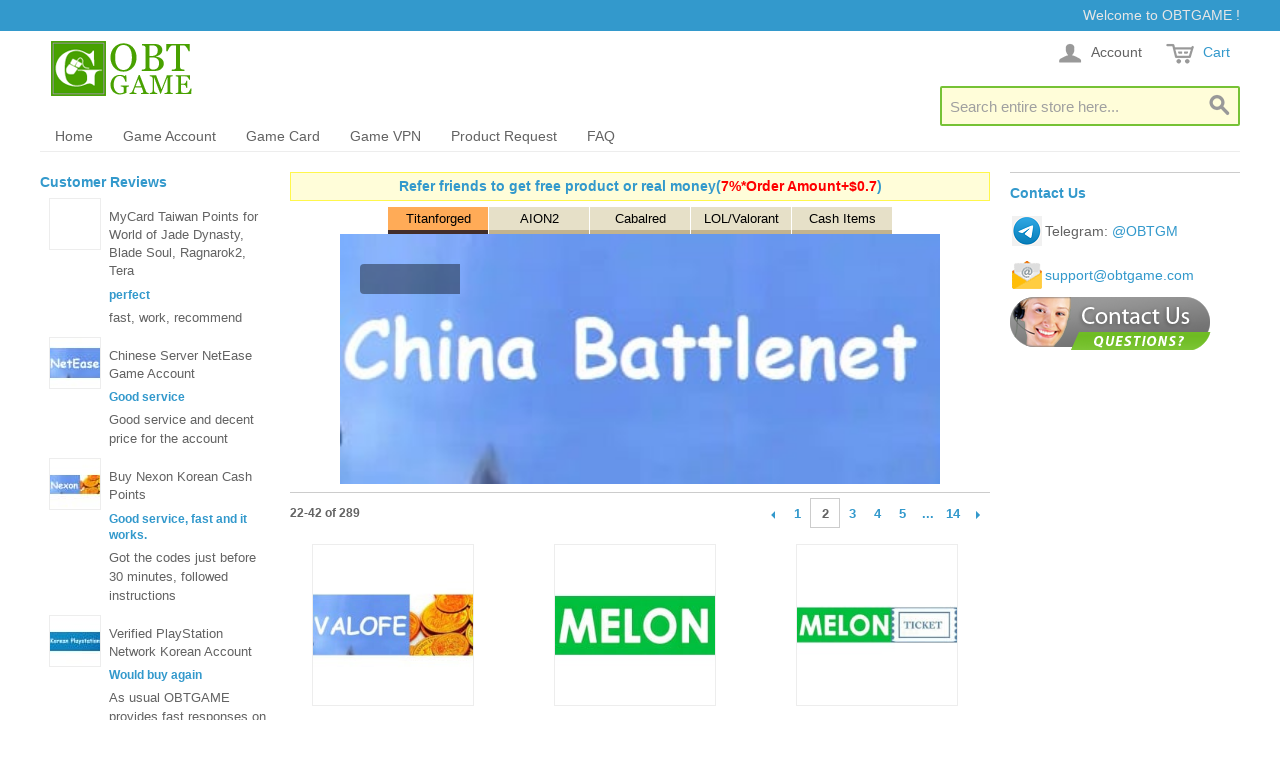

--- FILE ---
content_type: text/html; charset=UTF-8
request_url: https://www.obtgame.com/?ac=10855&np=2
body_size: 15259
content:

<!DOCTYPE html>

<!--[if lt IE 7 ]> <html lang="en" id="top" class="no-js ie6"> <![endif]-->
<!--[if IE 7 ]>    <html lang="en" id="top" class="no-js ie7"> <![endif]-->
<!--[if IE 8 ]>    <html lang="en" id="top" class="no-js ie8"> <![endif]-->
<!--[if IE 9 ]>    <html lang="en" id="top" class="no-js ie9"> <![endif]-->
<!--[if (gt IE 9)|!(IE)]><!--> <html lang="en" id="top" class="no-js"> <!--<![endif]-->

<head>
<meta http-equiv="Content-Type" content="text/html; charset=utf-8" />
<title>Verified Korean/Chinese Online Games' Accounts/Key/RP/Gold/Cash Points Provider | OBTGAME</title>
<meta name="description" content="Buy verified Korean online games accounts like League of Legends, Maplestory, Bless, Black Desert, Nexon, Closers, Sudden Attack, Lost Ark, Soul Worker, Tales Runner, SkidRush, GunZ, Digimon RPG, Blade&amp;Soul, Hanbiton, Dragon Nest, Ragnarok, NosTale, Battle.Net, Melon, afreecatv, winktv Heart, popkontv Popcorn,LiveStar,  Squad, Pmang, Tree of Savior, DOTA2, Archeage, Tera, Happyoz, Elswords, Mgame, Hangame, NetMarble, mstar, HeroWarz, Kritika, ICARUS,...etc and Chinese online games account Monster Hunter Online, Revelation Online, Tencent QQ Games, QQ Coins，Chinese iTunes Gift Card, KR Google Play Gift Card, Amazon Gift Card, KR PlayStation Network Card PSN, Representative Agent for Chinese Game Products
 account/keys/RP/Gold/Cash Points/VPN on OBTGAME" />
<meta name="keywords" content="LOL Korea account, Maplestory2, Bless, Black Desert Account, Closers online account, Sudden Attack, Lost Ark, Soul Worker, Tales Runner, SkidRush, GunZ, Digimon RPG, Blade&amp;Soul, Hanbiton, Dragon Nest, Ragnarok, NosTale, Battle.Net, Melon, afreecatv, winktv Heart, popkontv Popcorn,LiveStar,  Tera Korean account, Nexon account, Mgame, Hangame account, Squad, Affordable Korean,Tree of Savior, DOTA2, Archeage, Tera, Happyoz, Elswords, NetMarble, mstar, HeroWarz, Kritika, ICARUS, Monster Hunter Online, Revelation Online, Tencent QQ Games, QQ Coins，Chinese iTunes Gift Card, KR Google Play Gift Card, Amazon Gift Card, KR PlayStation Network Card PSN, Representative Agent for Chinese Game Products
, VPN, verified account, RP, Gold, Cash Points, Cash shop, Cash Item" />
<meta name="robots" content="INDEX,FOLLOW" />
<link rel="icon" href="https://www.obtgame.com/media/favicon/default/favicon.ico" type="image/x-icon" />
<link rel="shortcut icon" href="https://www.obtgame.com/media/favicon/default/favicon.ico" type="image/x-icon" />
<!--[if lt IE 7]>
<script type="text/javascript">
//<![CDATA[
    var BLANK_URL = 'https://www.obtgame.com/js/blank.html';
    var BLANK_IMG = 'https://www.obtgame.com/js/spacer.gif';
//]]>
</script>
<![endif]-->
<link rel="stylesheet" type="text/css" href="https://www.obtgame.com/media/css_secure/11b4e96307ffa5bf7aea441ce9f30ee8.css" media="all" />
<script type="text/javascript" src="https://www.obtgame.com/media/js/4c990e598b03742cef5cc9d0f41e3b79.js"></script>
<!--[if  (lte IE 8) & (!IEMobile)]>
<link rel="stylesheet" type="text/css" href="https://www.obtgame.com/media/css_secure/bce544029ac37cd483d17ef40f6ddadd.css" media="all" />
<![endif]-->
<!--[if (gte IE 9) | (IEMobile)]><!-->
<link rel="stylesheet" type="text/css" href="https://www.obtgame.com/media/css_secure/87936c5eb683572466faf3e41fae00c8.css" media="all" />
<!--<![endif]-->

<script type="text/javascript">
//<![CDATA[
Mage.Cookies.path     = '/';
Mage.Cookies.domain   = '.www.obtgame.com';
//]]>
</script>
<meta name="viewport" content="initial-scale=1.0, width=device-width" />

<script type="text/javascript">
//<![CDATA[
optionalZipCountries = ["AF","AX","AL","DZ","AS","AD","AO","AI","AQ","AG","AR","AM","AW","AU","AT","AZ","BS","BH","BD","BB","BY","BE","BZ","BJ","BM","BT","BO","BA","BW","BV","BR","IO","VG","BN","BG","BF","BI","KH","CM","CA","CV","KY","CF","TD","CL","CN","CX","CC","CO","KM","CG","CD","CK","CR","CI","HR","CU","CY","CZ","DK","DJ","DM","DO","EC","EG","SV","GQ","ER","EE","ET","FK","FO","FJ","FI","FR","GF","PF","TF","GA","GM","GE","DE","GH","GI","GR","GL","GD","GP","GU","GT","GG","GN","GW","GY","HT","HM","HN","HK","HU","IS","IN","ID","IR","IQ","IE","IM","IL","IT","JM","JP","JE","JO","KZ","KE","KI","KW","KG","LA","LV","LB","LS","LR","LY","LI","LT","LU","MO","MK","MG","MW","MY","MV","ML","MT","MH","MQ","MR","MU","YT","MX","FM","MD","MC","MN","ME","MS","MA","MZ","MM","NA","NR","NP","NL","AN","NC","NZ","NI","NE","NG","NU","NF","MP","KP","NO","OM","PK","PW","PS","PA","PG","PY","PE","PH","PN","PL","PT","PR","QA","RE","RO","RU","RW","BL","SH","KN","LC","MF","PM","WS","SM","ST","SA","SN","RS","SC","SL","SG","SK","SI","SB","SO","ZA","GS","KR","ES","LK","VC","SD","SR","SJ","SZ","SE","CH","SY","TW","TJ","TZ","TH","TL","TG","TK","TO","TT","TN","TR","TM","TC","TV","UG","UA","AE","GB","US","UY","UM","VI","UZ","VU","VA","VE","VN","WF","EH","YE","ZM","ZW"];
//]]>
</script>
            <!-- BEGIN GOOGLE UNIVERSAL ANALYTICS CODE -->
        <script type="text/javascript">
        //<![CDATA[
            (function(i,s,o,g,r,a,m){i['GoogleAnalyticsObject']=r;i[r]=i[r]||function(){
            (i[r].q=i[r].q||[]).push(arguments)},i[r].l=1*new Date();a=s.createElement(o),
            m=s.getElementsByTagName(o)[0];a.async=1;a.src=g;m.parentNode.insertBefore(a,m)
            })(window,document,'script','//www.google-analytics.com/analytics.js','ga');

            
ga('create', 'UA-60235830-1', 'auto');

ga('send', 'pageview');
            
        //]]>
        </script>
        <!-- END GOOGLE UNIVERSAL ANALYTICS CODE -->
    		<!-- OneAll.com / Social Login for Magento -->
		<script type="text/javascript">
			var oa = document.createElement('script');
			oa.type = 'text/javascript'; oa.async = true;
			oa.src = '//obtgame.api.oneall.com/socialize/library.js'
			var s = document.getElementsByTagName('script')[0];
			s.parentNode.insertBefore(oa, s);
		</script>


<script type="text/javascript">//<![CDATA[
        var Translator = new Translate([]);
        //]]></script><script type="text/javascript">var brla = (navigator.language || "").toLowerCase();if (brla == "zh-cn") {location.href = '/503.htm';}

if ((location.href.indexOf("verified-novel") > 0 || location.href.indexOf("/list/id/259") > 0 || location.href.indexOf("-melon-") > 0) && brla == "ko") {location.href = '/404.htm';}
</script>

<style type="text/css">a,td,th,span,li,ol,h1,h2,h3,label{text-transform:none !important}</style></head>
<body class=" cms-index-index cms-home">
<div class="wrapper">
        <div class="page">
        
<div class="header-language-background">
    <div class="header-language-container">
    	        <div class="store-language-container">
                    </div>

        
        <p class="welcome-msg">Welcome to OBTGAME ! </p>
    </div>
</div>

<header id="header" class="page-header">
    <div class="page-header-container">
        <a class="logo" href="https://www.obtgame.com/">
            <img src="https://www.obtgame.com/skin/frontend/rwd/default/images/logo1.gif" alt="OBTGAME" class="large" />
            <img src="https://www.obtgame.com/skin/frontend/rwd/default/images/logo1.gif" alt="OBTGAME" class="small" />
        </a>
		<div style="padding-top: 5px;">&nbsp;</div>                <div class="store-language-container"></div>

        <!-- Skip Links -->

        <div class="skip-links">
            <a href="#header-nav" class="skip-link skip-nav">
                <span class="icon"></span>
                <span class="label">Menu</span>
            </a>

            <a href="#header-search" class="skip-link skip-search">
                <span class="icon"></span>
                <span class="label">Search</span>
            </a>

            <div class="account-cart-wrapper">
                <a href="https://www.obtgame.com/customer/account/" data-target-element="#header-account" class="skip-link skip-account">
                    <span class="icon"></span>
                    <span class="label">Account</span>
                </a>

                <!-- Cart -->

                <div class="header-minicart">
                    

<a href="https://www.obtgame.com/checkout/cart/" data-target-element="#header-cart" class="skip-link skip-cart  no-count">
    <span class="icon"></span>
    <span class="label">Cart</span>
    <span class="count">0</span>
</a>

<div id="header-cart" class="block block-cart skip-content">
    
<div id="minicart-error-message" class="minicart-message"></div>
<div id="minicart-success-message" class="minicart-message"></div>

<div class="minicart-wrapper">

    <p class="block-subtitle">
        Recently added item(s)        <a class="close skip-link-close" href="#" title="Close">&times;</a>
    </p>

                    <p class="empty">You have no items in your shopping cart.</p>

    </div>
</div>
                </div>
            </div>


        </div>

        <!-- Navigation -->

        <div id="header-nav" class="skip-content">
            
    <nav id="nav">
        <ol class="nav-primary">
            <li  class="level0 nav-1 first"><a href="https://www.obtgame.com/ " class="level0 ">Home</a></li><li  class="level0 nav-2 parent"><a href="https://www.obtgame.com/game-account.html" class="level0 has-children">Game Account</a><ul class="level0"><li class="level1 view-all"><a class="level1" href="https://www.obtgame.com/game-account.html">View All Game Account</a></li><li  class="level1 nav-2-1 first"><a href="https://www.obtgame.com/game-account/hot-games.html" class="level1 ">Hot Games</a></li><li  class="level1 nav-2-2"><a href="https://www.obtgame.com/game-account/korean.html" class="level1 ">Korean</a></li><li  class="level1 nav-2-3"><a href="https://www.obtgame.com/game-account/chinese.html" class="level1 ">Chinese</a></li><li  class="level1 nav-2-4"><a href="https://www.obtgame.com/game-account/taiwan.html" class="level1 ">Taiwan</a></li><li  class="level1 nav-2-5 last"><a href="https://www.obtgame.com/game-account/japanese.html" class="level1 ">Japanese</a></li></ul></li><li  class="level0 nav-3 parent"><a href="https://www.obtgame.com/game-card.html" class="level0 has-children">Game Card</a><ul class="level0"><li class="level1 view-all"><a class="level1" href="https://www.obtgame.com/game-card.html">View All Game Card</a></li><li  class="level1 nav-3-1 first"><a href="https://www.obtgame.com/game-card/korean.html" class="level1 ">Korean</a></li><li  class="level1 nav-3-2"><a href="https://www.obtgame.com/game-card/chinese.html" class="level1 ">Chinese</a></li><li  class="level1 nav-3-3 last"><a href="https://www.obtgame.com/game-card/other.html" class="level1 ">Other</a></li></ul></li><li  class="level0 nav-4"><a href="https://www.obtgame.com/game-vpn.html" class="level0 ">Game VPN</a></li><li  class="level0 nav-5 parent"><a href="https://www.obtgame.com/request.html" class="level0 has-children">Product Request</a><ul class="level0"><li class="level1 view-all"><a class="level1" href="https://www.obtgame.com/request.html">View All Product Request</a></li><li  class="level1 nav-5-1 first"><a href="https://www.obtgame.com/representative-agent-chinese-product.html" class="level1 ">Top Up Chinese Products</a></li><li  class="level1 nav-5-2 last"><a href="https://www.obtgame.com/product-request" class="level1 ">Submit Request</a></li></ul></li><li  class="level0 nav-6 last"><a href="https://www.obtgame.com/faq" class="level0 ">FAQ</a></li>        </ol>
    </nav>
        </div>

        <!-- Search -->

        <div id="header-search" class="skip-content">
            
<form id="search_mini_form" action="https://www.obtgame.com/catalogsearch/result/" method="get">
    <div class="input-box">
        <label for="search">Search:</label>
        <input id="search" type="search" name="q" value="" class="input-text required-entry" maxlength="60" placeholder="Search entire store here..." style="background-color: #fffdd9;border:2px solid #76c235"/>
        <button type="submit" title="Search" class="button search-button"><span><span>Search</span></span></button>
    </div>

    <div id="search_autocomplete" class="search-autocomplete"></div>
    <script type="text/javascript">
    //<![CDATA[
        var searchForm = new Varien.searchForm('search_mini_form', 'search', '');
        searchForm.initAutocomplete('https://www.obtgame.com/catalogsearch/ajax/suggest/', 'search_autocomplete');
    //]]>
    </script>
</form>
        </div>

        <!-- Account -->

        <div id="header-account" class="skip-content">
            <div class="links">
        <ul>
                                    <li class="first" ><a href="https://www.obtgame.com/customer/account/" title="My Account" >My Account</a></li>
                                                <li ><a href="https://www.obtgame.com/wishlist/" title="My Wishlist" >My Wishlist</a></li>
                                                <li ><a href="https://www.obtgame.com/checkout/cart/" title="My Cart" class="top-link-cart">My Cart</a></li>
                                                <li ><a href="https://www.obtgame.com/checkout/" title="Checkout" class="top-link-checkout">Checkout</a></li>
                                                <li ><a href="https://www.obtgame.com/customer/account/create/" title="Register" >Register</a></li>
                                                <li class=" last" ><a href="https://www.obtgame.com/customer/account/login/referer/aHR0cHM6Ly93d3cub2J0Z2FtZS5jb20vP19fX1NJRD1VJmFjPTEwODU1Jm5wPTI,/" title="Log In" >Log In</a></li>
                        </ul>
</div>
        </div>
    </div>
</header>


        <div class="main-container col3-layout">
            <div class="main">
                                <div class="col-wrapper">
                                                            <div class="col-main">
                                                <div class="std"><p>
<script type="text/javascript">// <![CDATA[
document.getElementsByClassName("std")[0].setAttribute("class","");
// ]]></script>
</p>
<div style="padding-bottom: 6px;"><div class="widget widget-static-block"><div style="background-color: #fffdd9; border: 1px solid #fff74c; padding: 3px 5px; margin-bottom: 6px; text-align: center;"><a style="font-size: 14px; font-weight: bold;" href="/blog/how-to-take-part-in-obtgame-affiliate/" target="_blank">Refer friends to get free product or real money(<span style="color: red;">7%*Order Amount+$0.7</span>)</a></div></div>
 
<!--tab-slider.source-->
   <script>

        jQuery(document).ready(function ($) {
			
			   var _CaptionTransitions = [];
            _CaptionTransitions["L"] = { $Duration: 900, x: 0.6, $Easing: { $Left: $JssorEasing$.$EaseInOutSine }, $Opacity: 2 };
            _CaptionTransitions["R"] = { $Duration: 900, x: -0.6, $Easing: { $Left: $JssorEasing$.$EaseInOutSine }, $Opacity: 2 };
            _CaptionTransitions["T"] = { $Duration: 900, y: 0.6, $Easing: { $Top: $JssorEasing$.$EaseInOutSine }, $Opacity: 2 };
            _CaptionTransitions["B"] = { $Duration: 900, y: -0.6, $Easing: { $Top: $JssorEasing$.$EaseInOutSine }, $Opacity: 2 };
            _CaptionTransitions["TR"] = { $Duration: 900, x: -0.6, y: 0.6, $Easing: { $Left: $JssorEasing$.$EaseInOutSine, $Top: $JssorEasing$.$EaseInOutSine }, $Opacity: 2 };

            _CaptionTransitions["L|IB"] = { $Duration: 1200, x: 0.6, $Easing: { $Left: $JssorEasing$.$EaseInOutBack }, $Opacity: 2 };
            _CaptionTransitions["R|IB"] = { $Duration: 1200, x: -0.6, $Easing: { $Left: $JssorEasing$.$EaseInOutBack }, $Opacity: 2 };
            _CaptionTransitions["T|IB"] = { $Duration: 1200, y: 0.6, $Easing: { $Top: $JssorEasing$.$EaseInOutBack }, $Opacity: 2 };

            _CaptionTransitions["CLIP|LR"] = { $Duration: 300, $Clip: 3, $Easing: { $Clip: $JssorEasing$.$EaseInOutCubic }, $Opacity: 2 };
            _CaptionTransitions["CLIP|TB"] = { $Duration: 900, $Clip: 12, $Easing: { $Clip: $JssorEasing$.$EaseInOutCubic }, $Opacity: 2 };
            _CaptionTransitions["CLIP|L"] = { $Duration: 900, $Clip: 1, $Easing: { $Clip: $JssorEasing$.$EaseInOutCubic }, $Opacity: 2 };

            _CaptionTransitions["MCLIP|R"] = { $Duration: 900, $Clip: 2, $Move: true, $Easing: { $Clip: $JssorEasing$.$EaseInOutCubic }, $Opacity: 2 };
            _CaptionTransitions["MCLIP|T"] = { $Duration: 900, $Clip: 4, $Move: true, $Easing: { $Clip: $JssorEasing$.$EaseInOutCubic }, $Opacity: 2 };

            _CaptionTransitions["WV|B"] = { $Duration: 1200, x: -0.2, y: -0.6, $Easing: { $Left: $JssorEasing$.$EaseInWave, $Top: $JssorEasing$.$EaseLinear }, $Opacity: 2, $Round: { $Left: 1.5} };

            _CaptionTransitions["TORTUOUS|VB"] = { $Duration: 1800, y: -0.2, $Zoom: 1, $Easing: { $Top: $JssorEasing$.$EaseOutWave, $Zoom: $JssorEasing$.$EaseOutCubic }, $Opacity: 2, $During: { $Top: [0, 0.7] }, $Round: { $Top: 1.3} };

            _CaptionTransitions["LISTH|R"] = { $Duration: 1500, x: -0.8, $Clip: 1, $Easing: $JssorEasing$.$EaseInOutCubic, $ScaleClip: 0.8, $Opacity: 2, $During: { $Left: [0.4, 0.6], $Clip: [0, 0.4], $Opacity: [0.4, 0.6]} };

            _CaptionTransitions["RTT|360"] = { $Duration: 900, $Rotate: 1, $Easing: { $Opacity: $JssorEasing$.$EaseLinear, $Rotate: $JssorEasing$.$EaseInQuad }, $Opacity: 2 };
            _CaptionTransitions["RTT|10"] = { $Duration: 900, $Zoom: 11, $Rotate: 1, $Easing: { $Zoom: $JssorEasing$.$EaseInExpo, $Opacity: $JssorEasing$.$EaseLinear, $Rotate: $JssorEasing$.$EaseInExpo }, $Opacity: 2, $Round: { $Rotate: 0.8} };

            _CaptionTransitions["RTTL|BR"] = { $Duration: 900, x: -0.6, y: -0.6, $Zoom: 11, $Rotate: 1, $Easing: { $Left: $JssorEasing$.$EaseInCubic, $Top: $JssorEasing$.$EaseInCubic, $Zoom: $JssorEasing$.$EaseInCubic, $Opacity: $JssorEasing$.$EaseLinear, $Rotate: $JssorEasing$.$EaseInCubic }, $Opacity: 2, $Round: { $Rotate: 0.8} };

            _CaptionTransitions["T|IE*IE"] = { $Duration: 1800, y: 0.8, $Zoom: 11, $Rotate: -1.5, $Easing: { $Top: $JssorEasing$.$EaseInOutElastic, $Zoom: $JssorEasing$.$EaseInElastic, $Rotate: $JssorEasing$.$EaseInOutElastic }, $Opacity: 2, $During: { $Zoom: [0, 0.8], $Opacity: [0, 0.7] }, $Round: { $Rotate: 0.5} };

            _CaptionTransitions["RTTS|R"] = { $Duration: 900, x: -0.6, $Zoom: 1, $Rotate: 1, $Easing: { $Left: $JssorEasing$.$EaseInQuad, $Zoom: $JssorEasing$.$EaseInQuad, $Rotate: $JssorEasing$.$EaseInQuad, $Opacity: $JssorEasing$.$EaseOutQuad }, $Opacity: 2, $Round: { $Rotate: 1.2} };
            _CaptionTransitions["RTTS|T"] = { $Duration: 900, y: 0.6, $Zoom: 1, $Rotate: 1, $Easing: { $Top: $JssorEasing$.$EaseInQuad, $Zoom: $JssorEasing$.$EaseInQuad, $Rotate: $JssorEasing$.$EaseInQuad, $Opacity: $JssorEasing$.$EaseOutQuad }, $Opacity: 2, $Round: { $Rotate: 1.2} };

            _CaptionTransitions["DDGDANCE|RB"] = { $Duration: 1800, x: -0.3, y: -0.3, $Zoom: 1, $Easing: { $Left: $JssorEasing$.$EaseInJump, $Top: $JssorEasing$.$EaseInJump, $Zoom: $JssorEasing$.$EaseOutQuad }, $Opacity: 2, $During: { $Left: [0, 0.8], $Top: [0, 0.8] }, $Round: { $Left: 0.8, $Top: 2.5} };
            _CaptionTransitions["ZMF|10"] = { $Duration: 900, $Zoom: 11, $Easing: { $Zoom: $JssorEasing$.$EaseInExpo, $Opacity: $JssorEasing$.$EaseLinear }, $Opacity: 2 };
            _CaptionTransitions["DDG|TR"] = { $Duration: 1200, x: -0.3, y: 0.3, $Zoom: 1, $Easing: { $Left: $JssorEasing$.$EaseInJump, $Top: $JssorEasing$.$EaseInJump }, $Opacity: 2, $During: { $Left: [0, 0.8], $Top: [0, 0.8] }, $Round: { $Left: 0.8, $Top: 0.8} };

            _CaptionTransitions["FLTTR|R"] = { $Duration: 900, x: -0.2, y: -0.1, $Easing: { $Left: $JssorEasing$.$EaseLinear, $Top: $JssorEasing$.$EaseInWave }, $Opacity: 2, $Round: { $Top: 1.3} };
            _CaptionTransitions["FLTTRWN|LT"] = { $Duration: 1800, x: 0.5, y: 0.2, $Zoom: 1, $Easing: { $Left: $JssorEasing$.$EaseInOutSine, $Top: $JssorEasing$.$EaseInWave, $Zoom: $JssorEasing$.$EaseInOutQuad }, $Opacity: 2, $During: { $Left: [0, 0.7], $Top: [0.1, 0.7] }, $Round: { $Top: 1.3} };

            _CaptionTransitions["ATTACK|BR"] = { $Duration: 1500, x: -0.1, y: -0.5, $Zoom: 1, $Easing: { $Left: $JssorEasing$.$EaseOutWave, $Top: $JssorEasing$.$EaseInExpo }, $Opacity: 2, $During: { $Left: [0.3, 0.7], $Top: [0, 0.7] }, $Round: { $Left: 1.3} };

            _CaptionTransitions["FADE"] = { $Duration: 900, $Opacity: 2 };
            
            var options = {
                $AutoPlay: true,                                    //[Optional] Whether to auto play, to enable slideshow, this option must be set to true, default value is false
                $AutoPlaySteps: 1,                                  //[Optional] Steps to go for each navigation request (this options applys only when slideshow disabled), the default value is 1
                $AutoPlayInterval: 4000,                            //[Optional] Interval (in milliseconds) to go for next slide since the previous stopped if the slider is auto playing, default value is 3000
                $PauseOnHover: 1,                               //[Optional] Whether to pause when mouse over if a slider is auto playing, 0 no pause, 1 pause for desktop, 2 pause for touch device, 3 pause for desktop and touch device, 4 freeze for desktop, 8 freeze for touch device, 12 freeze for desktop and touch device, default value is 1

                $ArrowKeyNavigation: true,   			            //[Optional] Allows keyboard (arrow key) navigation or not, default value is false
                $SlideDuration: 500,                                //[Optional] Specifies default duration (swipe) for slide in milliseconds, default value is 500
                $MinDragOffsetToSlide: 20,                          //[Optional] Minimum drag offset to trigger slide , default value is 20
                //$SlideWidth: 600,                                 //[Optional] Width of every slide in pixels, default value is width of 'slides' container
                //$SlideHeight: 300,                                //[Optional] Height of every slide in pixels, default value is height of 'slides' container
                $SlideSpacing: 5, 					                //[Optional] Space between each slide in pixels, default value is 0
                $DisplayPieces: 1,                                  //[Optional] Number of pieces to display (the slideshow would be disabled if the value is set to greater than 1), the default value is 1
                $ParkingPosition: 0,                                //[Optional] The offset position to park slide (this options applys only when slideshow disabled), default value is 0.
                $UISearchMode: 1,                                   //[Optional] The way (0 parellel, 1 recursive, default value is 1) to search UI components (slides container, loading screen, navigator container, arrow navigator container, thumbnail navigator container etc).
                $PlayOrientation: 1,                                //[Optional] Orientation to play slide (for auto play, navigation), 1 horizental, 2 vertical, 5 horizental reverse, 6 vertical reverse, default value is 1
                $DragOrientation: 3,                                //[Optional] Orientation to drag slide, 0 no drag, 1 horizental, 2 vertical, 3 either, default value is 1 (Note that the $DragOrientation should be the same as $PlayOrientation when $DisplayPieces is greater than 1, or parking position is not 0)

                $ThumbnailNavigatorOptions: {
                    $Class: $JssorThumbnailNavigator$,              //[Required] Class to create thumbnail navigator instance
                    $ChanceToShow: 2,                               //[Required] 0 Never, 1 Mouse Over, 2 Always

                    $ActionMode: 1,                                 //[Optional] 0 None, 1 act by click, 2 act by mouse hover, 3 both, default value is 1
                    $AutoCenter: 3,                             //[Optional] Auto center thumbnail items in the thumbnail navigator container, 0 None, 1 Horizontal, 2 Vertical, 3 Both, default value is 3
                    $Lanes: 1,                                      //[Optional] Specify lanes to arrange thumbnails, default value is 1
                    $SpacingX: 1,                                   //[Optional] Horizontal space between each thumbnail in pixel, default value is 0
                    $SpacingY: 0,                                   //[Optional] Vertical space between each thumbnail in pixel, default value is 0
                    $DisplayPieces: 6,                              //[Optional] Number of pieces to display, default value is 1
                    $ParkingPosition: 0,                            //[Optional] The offset position to park thumbnail
                    $Orientation: 1,                                //[Optional] Orientation to arrange thumbnails, 1 horizental, 2 vertical, default value is 1
                    $DisableDrag: true                              //[Optional] Disable drag or not, default value is false
                },

                $CaptionSliderOptions: {                            //[Optional] Options which specifies how to animate caption
                    $Class: $JssorCaptionSlider$,                   //[Required] Class to create instance to animate caption
                    $CaptionTransitions: _CaptionTransitions,       //[Required] An array of caption transitions to play caption, see caption transition section at jssor slideshow transition builder
                    $PlayInMode: 1,                                 //[Optional] 0 None (no play), 1 Chain (goes after main slide), 3 Chain Flatten (goes after main slide and flatten all caption animations), default value is 1
                    $PlayOutMode: 3                                 //[Optional] 0 None (no play), 1 Chain (goes before main slide), 3 Chain Flatten (goes before main slide and flatten all caption animations), default value is 1
                }
            };

            var jssor_slider1 = new $JssorSlider$("slider1_container", options);

            //responsive code begin
            //you can remove responsive code if you don't want the slider scales while window resizes
            function ScaleSlider() {
                var parentWidth = jssor_slider1.$Elmt.parentNode.clientWidth;
                var customWidth=600;
                if(customWidth==0){
					customWidth = jssor_slider1.$Elmt.parentNode.clientWidth;
				}
                if (parentWidth) {
                    var sliderWidth = parentWidth;

                    //keep the slider width no more than 600
                    sliderWidth = Math.min(sliderWidth, customWidth);

                    jssor_slider1.$ScaleWidth(sliderWidth);
                }
                else
                    window.setTimeout(ScaleSlider, 30);
            }
            ScaleSlider();

            $(window).bind("load", ScaleSlider);
            $(window).bind("resize", ScaleSlider);
            $(window).bind("orientationchange", ScaleSlider);
            //responsive code end
        });
    </script>
    <!-- Jssor Slider Begin -->
    <!-- You can move inline styles to css file or css block. -->
<div class="slidercontainer">
    <div id="slider1_container" style="position: relative; top: 0px; left: 0px; width: 600px; height: 277px; background: #fff; overflow: hidden; ">
        
        <!-- Slides Container -->
        <div u="slides" style="cursor: pointer; position: absolute; left:0px; top: 27px; width: 600px; height: 250px;
            overflow: hidden;">
                     					<div>
						<a href="https://www.obtgame.com/verified-battlenet-china-account.html" target="_blank" >
						<img src="https://www.obtgame.com/media/bannerslider/images/Blizzard-Battlenet-China-Rent-Account.jpg" style="width: 100%; height: 100%;" alt="Battlenet China WOW Titanforged"/>
						</a>
															<div u=caption t="CLIP|LR" du="1500" class="captionOrange"  style="position:absolute; left:20px; top: 30px; height:30px;width:100%"> 
									Battlenet China WOW Titanforged									</div>
														<div u="thumb">Titanforged</div>
						
					</div>
                  					<div>
						<a href="https://www.obtgame.com/verified-aion-korean-account.html" target="_blank" >
						<img src="https://www.obtgame.com/media/bannerslider/images/Verified-AION2-AION-NCsoft-Korean-Account.jpg" style="width: 100%; height: 100%;" alt="AION2"/>
						</a>
															<div u=caption t="CLIP|LR" du="1500" class="captionOrange"  style="position:absolute; left:20px; top: 30px; height:30px;width:100%"> 
									AION2									</div>
														<div u="thumb">AION2</div>
						
					</div>
                  					<div>
						<a href="https://www.obtgame.com/verified-cabal-online-korea-account.html" target="_blank" >
						<img src="https://www.obtgame.com/media/bannerslider/images/Cabal1-Cabalred-Online-Korean-Account.jpg" style="width: 100%; height: 100%;" alt="Cabalred"/>
						</a>
															<div u=caption t="CLIP|LR" du="1500" class="captionOrange"  style="position:absolute; left:20px; top: 30px; height:30px;width:100%"> 
									Cabalred									</div>
														<div u="thumb">Cabalred</div>
						
					</div>
                  					<div>
						<a href="https://www.obtgame.com/verified-league-of-legend-korea-account.html" target="_blank" >
						<img src="https://www.obtgame.com/media/bannerslider/images/korean-league-of-legends-valorant-account.png" style="width: 100%; height: 100%;" alt="KR League Of Legends/Valorant Account"/>
						</a>
												<div u="thumb">LOL/Valorant</div>
						
					</div>
                  					<div>
						<a href="https://www.obtgame.com/rechargeable-card.html" target="_blank" >
						<img src="https://www.obtgame.com/media/bannerslider/images/Cash-Item.jpg" style="width: 100%; height: 100%;" alt="Hot Sell Cash Items Cash Points"/>
						</a>
															<div u=caption t="CLIP|LR" du="1500" class="captionOrange"  style="position:absolute; left:20px; top: 30px; height:30px;width:100%"> 
									Hot Sell Cash Items Cash Points									</div>
														<div u="thumb">Cash Items</div>
						
					</div>
                          </div>
        
        <!-- ThumbnailNavigator Skin Begin -->
        <div u="thumbnavigator" class="jssort14" style="position: absolute; width: 600px; height: 27px; left:0px; top: 0px;background:#fff;">
            <!-- Thumbnail Item Skin Begin -->
            <div u="slides" style="cursor: pointer; top:0px; left:0px;">
                <div u="prototype" class="p" style="POSITION: absolute; WIDTH: 100px; HEIGHT: 27px; TOP: 0; LEFT: 0; padding:0px; background:#fff;">
                    <div class=w><div u="thumbnailtemplate" class="c" style=" WIDTH: 100%; HEIGHT: 23px; position:absolute; TOP: 0; LEFT: 0; line-height:23px; text-align:center;"></div></div>
                    </div>
                </div>
            </div>
            <!-- Thumbnail Item Skin End -->
        </div>
        <!-- ThumbnailNavigator Skin Begin -->
    </div>
    <!-- Jssor Slider End -->

</div>
<p><div class="widget widget-new-products" style="border-top:  1px solid #ccc;margin-top: 2px;padding-top: 5px;">
    <div class="widget-title">
        <!-- <h2>All Products</h2> -->
    </div>
    <div class="widget-products">
        
        <div class="pager pager-no-toolbar">
    
        <div class="count-container">
                                <p class="amount amount--has-pages">
                22-42 of 289            </p>
                    
            </div>
    
        <div class="pages">
        <strong>Page:</strong>
        <ul style="list-style-type: none">
                    <li>
                <a class="previous i-previous" href="https://www.obtgame.com/?custom_ref=BRPTrG&amp;np=1" title="Previous">
                                            Previous                                    </a>
            </li>
        
        
        
                                    <li><a href="https://www.obtgame.com/?custom_ref=BRPTrG&amp;np=1">1</a></li>
                                                <li class="current">2</li>
                                                <li><a href="https://www.obtgame.com/?custom_ref=BRPTrG&amp;np=3">3</a></li>
                                                <li><a href="https://www.obtgame.com/?custom_ref=BRPTrG&amp;np=4">4</a></li>
                                                <li><a href="https://www.obtgame.com/?custom_ref=BRPTrG&amp;np=5">5</a></li>
                    

                    <li><a class="next_jump" title="" href="https://www.obtgame.com/?custom_ref=BRPTrG&amp;np=10">...</a></li>
        
                  <li><a class="last" href="https://www.obtgame.com/?custom_ref=BRPTrG&amp;np=14">14</a></li>
        
                    <li>
                <a class="next i-next" href="https://www.obtgame.com/?custom_ref=BRPTrG&amp;np=3" title="Next">
                                            Next                                    </a>
            </li>
                </ul>

    </div>
    
        </div>
    
                        <ul class="products-grid products-grid--max-3-col-widget">
                            <li class="item last">
                                                            <a href="https://www.obtgame.com/valofe-vfun-korean-cash-points-cash-item.html" title="Valofe vfun Korean Cash Points VCoin Cash Item" class="product-image">
                        <img src="https://www.obtgame.com/media/catalog/product/cache/1/small_image/210x/a883449ad12b5c0c6141d29cb2217c6e/v/a/valofe-vfun-korean-cash-points_1.jpg" alt="Valofe vfun Korean Cash Points VCoin Cash Item" />
		    </a>
                    <div class="product-info">
                        <h3 class="product-name"><a href="https://www.obtgame.com/valofe-vfun-korean-cash-points-cash-item.html" title="Valofe vfun Korean Cash Points VCoin Cash Item)">Valofe vfun Korean Cash Points VCoin Cash Item</a></h3>
                        

                        
    <div class="price-box">
                                                                <span class="regular-price" id="product-price-256-widget-new-grid">
                                            <span class="price">$11.00</span>                                    </span>
                        
        </div>

                            <div class="ratings">
                    <div class="rating-box">
                <div class="rating" style="width:99%"></div>
            </div>
                <span class="amount"><a href="#" onclick="var t = opener ? opener.window : window; t.location.href='https://www.obtgame.com/review/product/list/id/256/'; return false;">6 Review(s)</a></span>
    </div>
                        <div class="actions" style="height: 5px;min-height: 15px;"></div>
                        <div class="actions" style="display: none">
                        </div>
                    </div>
                </li>
                            <li class="item last">
                                                            <a href="https://www.obtgame.com/verified-melon-account.html" title="Buy Verified MelOn Account Melon Streaming Pass" class="product-image">
                        <img src="https://www.obtgame.com/media/catalog/product/cache/1/small_image/210x/a883449ad12b5c0c6141d29cb2217c6e/m/e/melon-account-melon-streaming-pass.jpg" alt="Buy Verified MelOn Account Melon Streaming Pass" />
		    </a>
                    <div class="product-info">
                        <h3 class="product-name"><a href="https://www.obtgame.com/verified-melon-account.html" title="Buy Verified MelOn Account Melon Streaming Pass)">Buy Verified MelOn Account Melon Streaming Pass</a></h3>
                        

                        
    <div class="price-box">
                                                                <span class="regular-price" id="product-price-88-widget-new-grid">
                                            <span class="price">$19.99</span>                                    </span>
                        
        </div>

                            <div class="ratings">
                    <div class="rating-box">
                <div class="rating" style="width:96%"></div>
            </div>
                <span class="amount"><a href="#" onclick="var t = opener ? opener.window : window; t.location.href='https://www.obtgame.com/review/product/list/id/88/'; return false;">188 Review(s)</a></span>
    </div>
                        <div class="actions" style="height: 5px;min-height: 15px;"></div>
                        <div class="actions" style="display: none">
                        </div>
                    </div>
                </li>
                            <li class="item last">
                                                            <a href="https://www.obtgame.com/buy-melon-plan-download-listen-songs.html" title=" Buy MelOn Pass for Downloading and Listening Songs" class="product-image">
                        <img src="https://www.obtgame.com/media/catalog/product/cache/1/small_image/210x/a883449ad12b5c0c6141d29cb2217c6e/m/e/melon-pass-for-downloading-and-listening-songs.jpg" alt=" Buy MelOn Pass for Downloading and Listening Songs" />
		    </a>
                    <div class="product-info">
                        <h3 class="product-name"><a href="https://www.obtgame.com/buy-melon-plan-download-listen-songs.html" title=" Buy MelOn Pass for Downloading and Listening Songs)"> Buy MelOn Pass for Downloading and Listening Songs</a></h3>
                        

                        
    <div class="price-box">
                                                                <span class="regular-price" id="product-price-104-widget-new-grid">
                                            <span class="price">$15.00</span>                                    </span>
                        
    
                
                    <a href="https://www.obtgame.com/buy-melon-plan-download-listen-songs.html" class="minimal-price-link">
                <span class="label">As low as:</span>
        <span class="price" id="product-minimal-price-104-widget-new-grid">
                $14.50            </span>
                    </a>
                </div>

                            <div class="ratings">
                    <div class="rating-box">
                <div class="rating" style="width:96%"></div>
            </div>
                <span class="amount"><a href="#" onclick="var t = opener ? opener.window : window; t.location.href='https://www.obtgame.com/review/product/list/id/104/'; return false;">46 Review(s)</a></span>
    </div>
                        <div class="actions" style="height: 5px;min-height: 15px;"></div>
                        <div class="actions" style="display: none">
                        </div>
                    </div>
                </li>
                            <li class="item last">
                                                            <a href="https://www.obtgame.com/verified-korean-legend-of-ymir-google-account.html" title="Verified Korean Legend Of Ymir Account" class="product-image">
                        <img src="https://www.obtgame.com/media/catalog/product/cache/1/small_image/210x/a883449ad12b5c0c6141d29cb2217c6e/k/o/korean-legend-of-ymir-google-account_1.png" alt="Verified Korean Legend Of Ymir Account" />
		    </a>
                    <div class="product-info">
                        <h3 class="product-name"><a href="https://www.obtgame.com/verified-korean-legend-of-ymir-google-account.html" title="Verified Korean Legend Of Ymir Account)">Verified Korean Legend Of Ymir Account</a></h3>
                        

                        
    <div class="price-box">
                                                                <span class="regular-price" id="product-price-299-widget-new-grid">
                                            <span class="price">$16.00</span>                                    </span>
                        
        </div>

                            <div class="ratings">
                    <div class="rating-box">
                <div class="rating" style="width:100%"></div>
            </div>
                <span class="amount"><a href="#" onclick="var t = opener ? opener.window : window; t.location.href='https://www.obtgame.com/review/product/list/id/299/'; return false;">1 Review(s)</a></span>
    </div>
                        <div class="actions" style="height: 5px;min-height: 15px;"></div>
                        <div class="actions" style="display: none">
                        </div>
                    </div>
                </li>
                            <li class="item last">
                                                            <a href="https://www.obtgame.com/korean-naver-webtoon-series-comic-coins-cookies.html" title="Korean Naver Webtoon/Series Comic Cookies Gift Card" class="product-image">
                        <img src="https://www.obtgame.com/media/catalog/product/cache/1/small_image/210x/a883449ad12b5c0c6141d29cb2217c6e/k/o/korean-naver-webtoon-comic-coins-cookies.jpg" alt="Korean Naver Webtoon/Series Comic Cookies Gift Card" />
		    </a>
                    <div class="product-info">
                        <h3 class="product-name"><a href="https://www.obtgame.com/korean-naver-webtoon-series-comic-coins-cookies.html" title="Korean Naver Webtoon/Series Comic Cookies Gift Card)">Korean Naver Webtoon/Series Comic Cookies Gift Card</a></h3>
                        

                        
    <div class="price-box">
                                                                <span class="regular-price" id="product-price-301-widget-new-grid">
                                            <span class="price">$12.00</span>                                    </span>
                        
        </div>

                                                <div class="actions" style="height: 5px;min-height: 15px;"></div>
                        <div class="actions" style="display: none">
                        </div>
                    </div>
                </li>
                            <li class="item last">
                                                            <a href="https://www.obtgame.com/qq-coin-china-top-up-poins-for-all-tencent-games.html" title="QQ Coin China - Top Up Poins For All Tencent Games QQ music" class="product-image">
                        <img src="https://www.obtgame.com/media/catalog/product/cache/1/small_image/210x/a883449ad12b5c0c6141d29cb2217c6e/q/q/qq-coin_2.jpg" alt="QQ Coin China - Top Up Poins For All Tencent Games QQ music" />
		    </a>
                    <div class="product-info">
                        <h3 class="product-name"><a href="https://www.obtgame.com/qq-coin-china-top-up-poins-for-all-tencent-games.html" title="QQ Coin China - Top Up Poins For All Tencent Games QQ music)">QQ Coin China - Top Up Poins For All Tencent Games QQ music</a></h3>
                        

                        
    <div class="price-box">
                                                                <span class="regular-price" id="product-price-96-widget-new-grid">
                                            <span class="price">$5.00</span>                                    </span>
                        
        </div>

                            <div class="ratings">
                    <div class="rating-box">
                <div class="rating" style="width:98%"></div>
            </div>
                <span class="amount"><a href="#" onclick="var t = opener ? opener.window : window; t.location.href='https://www.obtgame.com/review/product/list/id/96/'; return false;">23 Review(s)</a></span>
    </div>
                        <div class="actions" style="height: 5px;min-height: 15px;"></div>
                        <div class="actions" style="display: none">
                        </div>
                    </div>
                </li>
                            <li class="item last">
                                                            <a href="https://www.obtgame.com/verified-lost-ark-kr-account.html" title="Verified Phone Lost Ark KR OnStove Account" class="product-image">
                        <img src="https://www.obtgame.com/media/catalog/product/cache/1/small_image/210x/a883449ad12b5c0c6141d29cb2217c6e/l/o/lost-ark-kr-onstove-account.jpg" alt="Verified Phone Lost Ark KR OnStove Account" />
		    </a>
                    <div class="product-info">
                        <h3 class="product-name"><a href="https://www.obtgame.com/verified-lost-ark-kr-account.html" title="Verified Phone Lost Ark KR OnStove Account)">Verified Phone Lost Ark KR OnStove Account</a></h3>
                        

                        
    <div class="price-box">
                                                                <span class="regular-price" id="product-price-82-widget-new-grid">
                                            <span class="price">$16.00</span>                                    </span>
                        
        </div>

                            <div class="ratings">
                    <div class="rating-box">
                <div class="rating" style="width:97%"></div>
            </div>
                <span class="amount"><a href="#" onclick="var t = opener ? opener.window : window; t.location.href='https://www.obtgame.com/review/product/list/id/82/'; return false;">86 Review(s)</a></span>
    </div>
                        <div class="actions" style="height: 5px;min-height: 15px;"></div>
                        <div class="actions" style="display: none">
                        </div>
                    </div>
                </li>
                            <li class="item last">
                                                            <a href="https://www.obtgame.com/architect-korean-cash-points-cash-item.html" title="Architect Korean Cash Points Cash Item" class="product-image">
                        <img src="https://www.obtgame.com/media/catalog/product/cache/1/small_image/210x/a883449ad12b5c0c6141d29cb2217c6e/a/r/architect-korean-cash-points-cash-item.jpg" alt="Architect Korean Cash Points Cash Item" />
		    </a>
                    <div class="product-info">
                        <h3 class="product-name"><a href="https://www.obtgame.com/architect-korean-cash-points-cash-item.html" title="Architect Korean Cash Points Cash Item)">Architect Korean Cash Points Cash Item</a></h3>
                        

                        
    <div class="price-box">
                                                                <span class="regular-price" id="product-price-318-widget-new-grid">
                                            <span class="price">$8.00</span>                                    </span>
                        
        </div>

                                                <div class="actions" style="height: 5px;min-height: 15px;"></div>
                        <div class="actions" style="display: none">
                        </div>
                    </div>
                </li>
                            <li class="item last">
                                                            <a href="https://www.obtgame.com/chinese-world-of-jade-dynasty-time-card-cash-points-cash-item.html" title="Mainland Chinese wanmei World of Jade Dynasty Time Card Cash Points Cash Item" class="product-image">
                        <img src="https://www.obtgame.com/media/catalog/product/cache/1/small_image/210x/a883449ad12b5c0c6141d29cb2217c6e/c/h/chinese-wanmei-world-of-jade-dynasty-time-card-cash-points-cash-item.jpg" alt="Mainland Chinese wanmei World of Jade Dynasty Time Card Cash Points Cash Item" />
		    </a>
                    <div class="product-info">
                        <h3 class="product-name"><a href="https://www.obtgame.com/chinese-world-of-jade-dynasty-time-card-cash-points-cash-item.html" title="Mainland Chinese wanmei World of Jade Dynasty Time Card Cash Points Cash Item)">Mainland Chinese wanmei World of Jade Dynasty Time Card Cash Points Cash Item</a></h3>
                        

                        
    <div class="price-box">
                                                                <span class="regular-price" id="product-price-297-widget-new-grid">
                                            <span class="price">$6.50</span>                                    </span>
                        
        </div>

                            <div class="ratings">
                    <div class="rating-box">
                <div class="rating" style="width:100%"></div>
            </div>
                <span class="amount"><a href="#" onclick="var t = opener ? opener.window : window; t.location.href='https://www.obtgame.com/review/product/list/id/297/'; return false;">2 Review(s)</a></span>
    </div>
                        <div class="actions" style="height: 5px;min-height: 15px;"></div>
                        <div class="actions" style="display: none">
                        </div>
                    </div>
                </li>
                            <li class="item last">
                                                            <a href="https://www.obtgame.com/verified-elswords-nexon-korea-account.html" title="Verified Elswords Nexon Korea Account" class="product-image">
                        <img src="https://www.obtgame.com/media/catalog/product/cache/1/small_image/210x/a883449ad12b5c0c6141d29cb2217c6e/e/l/elswords-nexon-korea-account_1.jpg" alt="Verified Elswords Nexon Korea Account" />
		    </a>
                    <div class="product-info">
                        <h3 class="product-name"><a href="https://www.obtgame.com/verified-elswords-nexon-korea-account.html" title="Verified Elswords Nexon Korea Account)">Verified Elswords Nexon Korea Account</a></h3>
                        

                        
    <div class="price-box">
                                                                <span class="regular-price" id="product-price-28-widget-new-grid">
                                            <span class="price">$13.88</span>                                    </span>
                        
        </div>

                            <div class="ratings">
                    <div class="rating-box">
                <div class="rating" style="width:100%"></div>
            </div>
                <span class="amount"><a href="#" onclick="var t = opener ? opener.window : window; t.location.href='https://www.obtgame.com/review/product/list/id/28/'; return false;">14 Review(s)</a></span>
    </div>
                        <div class="actions" style="height: 5px;min-height: 15px;"></div>
                        <div class="actions" style="display: none">
                        </div>
                    </div>
                </li>
                            <li class="item last">
                                                            <a href="https://www.obtgame.com/netmarble-seven-knights-re-birth-korean-cash-points-cash-item.html" title="NetMarble Seven Knights Re:Birth Korean Cash Points Cash Item" class="product-image">
                        <img src="https://www.obtgame.com/media/catalog/product/cache/1/small_image/210x/a883449ad12b5c0c6141d29cb2217c6e/n/e/netmarble-seven-knights-rebirth-korean-cash-points-cash-item.jpg" alt="NetMarble Seven Knights Re:Birth Korean Cash Points Cash Item" />
		    </a>
                    <div class="product-info">
                        <h3 class="product-name"><a href="https://www.obtgame.com/netmarble-seven-knights-re-birth-korean-cash-points-cash-item.html" title="NetMarble Seven Knights Re:Birth Korean Cash Points Cash Item)">NetMarble Seven Knights Re:Birth Korean Cash Points Cash Item</a></h3>
                        

                        
    <div class="price-box">
                                                                <span class="regular-price" id="product-price-310-widget-new-grid">
                                            <span class="price">$4.00</span>                                    </span>
                        
        </div>

                                                <div class="actions" style="height: 5px;min-height: 15px;"></div>
                        <div class="actions" style="display: none">
                        </div>
                    </div>
                </li>
                            <li class="item last">
                                                            <a href="https://www.obtgame.com/netmarble-rf-online-next-korean-cash-points-cash-item.html" title="NetMarble RF Online Next Korean Cash Points Cash Item" class="product-image">
                        <img src="https://www.obtgame.com/media/catalog/product/cache/1/small_image/210x/a883449ad12b5c0c6141d29cb2217c6e/n/e/netmarble-rf-online-next-korean-cash-points-cash-item.jpg" alt="NetMarble RF Online Next Korean Cash Points Cash Item" />
		    </a>
                    <div class="product-info">
                        <h3 class="product-name"><a href="https://www.obtgame.com/netmarble-rf-online-next-korean-cash-points-cash-item.html" title="NetMarble RF Online Next Korean Cash Points Cash Item)">NetMarble RF Online Next Korean Cash Points Cash Item</a></h3>
                        

                        
    <div class="price-box">
                                                                <span class="regular-price" id="product-price-303-widget-new-grid">
                                            <span class="price">$5.00</span>                                    </span>
                        
    
                
                    <a href="https://www.obtgame.com/netmarble-rf-online-next-korean-cash-points-cash-item.html" class="minimal-price-link">
                <span class="label">As low as:</span>
        <span class="price" id="product-minimal-price-303-widget-new-grid">
                $4.50            </span>
                    </a>
                </div>

                            <div class="ratings">
                    <div class="rating-box">
                <div class="rating" style="width:100%"></div>
            </div>
                <span class="amount"><a href="#" onclick="var t = opener ? opener.window : window; t.location.href='https://www.obtgame.com/review/product/list/id/303/'; return false;">1 Review(s)</a></span>
    </div>
                        <div class="actions" style="height: 5px;min-height: 15px;"></div>
                        <div class="actions" style="display: none">
                        </div>
                    </div>
                </li>
                            <li class="item last">
                                                            <a href="https://www.obtgame.com/nexon-korean-cash-points.html" title="Buy Nexon Korean Cash Points" class="product-image">
                        <img src="https://www.obtgame.com/media/catalog/product/cache/1/small_image/210x/a883449ad12b5c0c6141d29cb2217c6e/n/e/nexon-korean-cash-points_1.jpg" alt="Buy Nexon Korean Cash Points" />
		    </a>
                    <div class="product-info">
                        <h3 class="product-name"><a href="https://www.obtgame.com/nexon-korean-cash-points.html" title="Buy Nexon Korean Cash Points)">Buy Nexon Korean Cash Points</a></h3>
                        

                        
    <div class="price-box">
                                                                <span class="regular-price" id="product-price-29-widget-new-grid">
                                            <span class="price">$6.50</span>                                    </span>
                        
        </div>

                            <div class="ratings">
                    <div class="rating-box">
                <div class="rating" style="width:97%"></div>
            </div>
                <span class="amount"><a href="#" onclick="var t = opener ? opener.window : window; t.location.href='https://www.obtgame.com/review/product/list/id/29/'; return false;">39 Review(s)</a></span>
    </div>
                        <div class="actions" style="height: 5px;min-height: 15px;"></div>
                        <div class="actions" style="display: none">
                        </div>
                    </div>
                </li>
                            <li class="item last">
                                                            <a href="https://www.obtgame.com/buy-nexon-korean-mapleland-maplestoryworlds-world-coins.html" title="Buy Nexon Korean Mapleland Maplestoryworlds World Cash Coins" class="product-image">
                        <img src="https://www.obtgame.com/media/catalog/product/cache/1/small_image/210x/a883449ad12b5c0c6141d29cb2217c6e/n/e/nexon-korean-mapleland-maplestoryworlds-world-coins_1.jpg" alt="Buy Nexon Korean Mapleland Maplestoryworlds World Cash Coins" />
		    </a>
                    <div class="product-info">
                        <h3 class="product-name"><a href="https://www.obtgame.com/buy-nexon-korean-mapleland-maplestoryworlds-world-coins.html" title="Buy Nexon Korean Mapleland Maplestoryworlds World Cash Coins)">Buy Nexon Korean Mapleland Maplestoryworlds World Cash Coins</a></h3>
                        

                        
    <div class="price-box">
                                                                <span class="regular-price" id="product-price-286-widget-new-grid">
                                            <span class="price">$14.00</span>                                    </span>
                        
        </div>

                                                <div class="actions" style="height: 5px;min-height: 15px;"></div>
                        <div class="actions" style="display: none">
                        </div>
                    </div>
                </li>
                            <li class="item last">
                                                            <a href="https://www.obtgame.com/verified-netmarble-korea-account.html" title="Verified NetMarble Korean Account" class="product-image">
                        <img src="https://www.obtgame.com/media/catalog/product/cache/1/small_image/210x/a883449ad12b5c0c6141d29cb2217c6e/n/e/netmarble-korean-account_1.jpg" alt="Verified NetMarble Korean Account" />
		    </a>
                    <div class="product-info">
                        <h3 class="product-name"><a href="https://www.obtgame.com/verified-netmarble-korea-account.html" title="Verified NetMarble Korean Account)">Verified NetMarble Korean Account</a></h3>
                        

                        
    <div class="price-box">
                                                                <span class="regular-price" id="product-price-39-widget-new-grid">
                                            <span class="price">$12.99</span>                                    </span>
                        
        </div>

                                                <div class="actions" style="height: 5px;min-height: 15px;"></div>
                        <div class="actions" style="display: none">
                        </div>
                    </div>
                </li>
                            <li class="item last">
                                                            <a href="https://www.obtgame.com/verified-mgame-korea-account-yulgang2-hero2-ares-darkfall-wffm.html" title="Verified Mgame Korea Account - hon yulgang2 Hero2 ARES DarkFall" class="product-image">
                        <img src="https://www.obtgame.com/media/catalog/product/cache/1/small_image/210x/a883449ad12b5c0c6141d29cb2217c6e/v/e/verified-mgame-korea-account--hon-yulgang2-hero2-ares-darkfall.jpg" alt="Verified Mgame Korea Account - hon yulgang2 Hero2 ARES DarkFall" />
		    </a>
                    <div class="product-info">
                        <h3 class="product-name"><a href="https://www.obtgame.com/verified-mgame-korea-account-yulgang2-hero2-ares-darkfall-wffm.html" title="Verified Mgame Korea Account - hon yulgang2 Hero2 ARES DarkFall)">Verified Mgame Korea Account - hon yulgang2 Hero2 ARES DarkFall</a></h3>
                        

                        
    <div class="price-box">
                                                                <span class="regular-price" id="product-price-46-widget-new-grid">
                                            <span class="price">$14.98</span>                                    </span>
                        
        </div>

                            <div class="ratings">
                    <div class="rating-box">
                <div class="rating" style="width:96%"></div>
            </div>
                <span class="amount"><a href="#" onclick="var t = opener ? opener.window : window; t.location.href='https://www.obtgame.com/review/product/list/id/46/'; return false;">19 Review(s)</a></span>
    </div>
                        <div class="actions" style="height: 5px;min-height: 15px;"></div>
                        <div class="actions" style="display: none">
                        </div>
                    </div>
                </li>
                            <li class="item last">
                                                            <a href="https://www.obtgame.com/taiwan-apple-itunes-gift-card.html" title="Taiwan Apple iTunes Gift Card" class="product-image">
                        <img src="https://www.obtgame.com/media/catalog/product/cache/1/small_image/210x/a883449ad12b5c0c6141d29cb2217c6e/t/a/taiwan-apple-itunes-gift-card_4.png" alt="Taiwan Apple iTunes Gift Card" />
		    </a>
                    <div class="product-info">
                        <h3 class="product-name"><a href="https://www.obtgame.com/taiwan-apple-itunes-gift-card.html" title="Taiwan Apple iTunes Gift Card)">Taiwan Apple iTunes Gift Card</a></h3>
                        

                        
    <div class="price-box">
                                                                <span class="regular-price" id="product-price-233-widget-new-grid">
                                            <span class="price">$6.00</span>                                    </span>
                        
        </div>

                            <div class="ratings">
                    <div class="rating-box">
                <div class="rating" style="width:90%"></div>
            </div>
                <span class="amount"><a href="#" onclick="var t = opener ? opener.window : window; t.location.href='https://www.obtgame.com/review/product/list/id/233/'; return false;">2 Review(s)</a></span>
    </div>
                        <div class="actions" style="height: 5px;min-height: 15px;"></div>
                        <div class="actions" style="display: none">
                        </div>
                    </div>
                </li>
                            <li class="item last">
                                                            <a href="https://www.obtgame.com/mgame-kr-cash-item-shop-cash-points-for-yulgang2-hero2-ares-darkfall-wffm.html" title="Mgame KR Cash Points for Hon Yulgang2 Hero2 Ares Darkfall" class="product-image">
                        <img src="https://www.obtgame.com/media/catalog/product/cache/1/small_image/210x/a883449ad12b5c0c6141d29cb2217c6e/m/g/mgame-kr-cash-points-for-hon-yulgang2-hero2-ares-darkfall.jpg" alt="Mgame KR Cash Points for Hon Yulgang2 Hero2 Ares Darkfall" />
		    </a>
                    <div class="product-info">
                        <h3 class="product-name"><a href="https://www.obtgame.com/mgame-kr-cash-item-shop-cash-points-for-yulgang2-hero2-ares-darkfall-wffm.html" title="Mgame KR Cash Points for Hon Yulgang2 Hero2 Ares Darkfall)">Mgame KR Cash Points for Hon Yulgang2 Hero2 Ares Darkfall</a></h3>
                        

                        
    <div class="price-box">
                                                                <span class="regular-price" id="product-price-51-widget-new-grid">
                                            <span class="price">$11.00</span>                                    </span>
                        
        </div>

                            <div class="ratings">
                    <div class="rating-box">
                <div class="rating" style="width:100%"></div>
            </div>
                <span class="amount"><a href="#" onclick="var t = opener ? opener.window : window; t.location.href='https://www.obtgame.com/review/product/list/id/51/'; return false;">4 Review(s)</a></span>
    </div>
                        <div class="actions" style="height: 5px;min-height: 15px;"></div>
                        <div class="actions" style="display: none">
                        </div>
                    </div>
                </li>
                            <li class="item last">
                                                            <a href="https://www.obtgame.com/verified-digimon-rpg-online-digimon-masters-korea-account.html" title="Verified Digimon RPG/Digimon Masters Korea Account" class="product-image">
                        <img src="https://www.obtgame.com/media/catalog/product/cache/1/small_image/210x/a883449ad12b5c0c6141d29cb2217c6e/v/e/verified-digimon-rpg-digimon-masters-korea-account.jpg" alt="Verified Digimon RPG/Digimon Masters Korea Account" />
		    </a>
                    <div class="product-info">
                        <h3 class="product-name"><a href="https://www.obtgame.com/verified-digimon-rpg-online-digimon-masters-korea-account.html" title="Verified Digimon RPG/Digimon Masters Korea Account)">Verified Digimon RPG/Digimon Masters Korea Account</a></h3>
                        

                        
    <div class="price-box">
                                                                <span class="regular-price" id="product-price-44-widget-new-grid">
                                            <span class="price">$14.89</span>                                    </span>
                        
        </div>

                            <div class="ratings">
                    <div class="rating-box">
                <div class="rating" style="width:97%"></div>
            </div>
                <span class="amount"><a href="#" onclick="var t = opener ? opener.window : window; t.location.href='https://www.obtgame.com/review/product/list/id/44/'; return false;">29 Review(s)</a></span>
    </div>
                        <div class="actions" style="height: 5px;min-height: 15px;"></div>
                        <div class="actions" style="display: none">
                        </div>
                    </div>
                </li>
                            <li class="item last">
                                                            <a href="https://www.obtgame.com/digimon-rpg-cash-points.html" title="Digimon RPG Korean Cash Points Cash Item" class="product-image">
                        <img src="https://www.obtgame.com/media/catalog/product/cache/1/small_image/210x/a883449ad12b5c0c6141d29cb2217c6e/d/i/digimon-rpg-korean-cash-points-cash-item.jpg" alt="Digimon RPG Korean Cash Points Cash Item" />
		    </a>
                    <div class="product-info">
                        <h3 class="product-name"><a href="https://www.obtgame.com/digimon-rpg-cash-points.html" title="Digimon RPG Korean Cash Points Cash Item)">Digimon RPG Korean Cash Points Cash Item</a></h3>
                        

                        
    <div class="price-box">
                                                                <span class="regular-price" id="product-price-81-widget-new-grid">
                                            <span class="price">$11.00</span>                                    </span>
                        
        </div>

                            <div class="ratings">
                    <div class="rating-box">
                <div class="rating" style="width:97%"></div>
            </div>
                <span class="amount"><a href="#" onclick="var t = opener ? opener.window : window; t.location.href='https://www.obtgame.com/review/product/list/id/81/'; return false;">10 Review(s)</a></span>
    </div>
                        <div class="actions" style="height: 5px;min-height: 15px;"></div>
                        <div class="actions" style="display: none">
                        </div>
                    </div>
                </li>
                            <li class="item last">
                                                            <a href="https://www.obtgame.com/verified-skidrush-korean-account.html" title="Verified SkidRush Drift City Masang Korean Account" class="product-image">
                        <img src="https://www.obtgame.com/media/catalog/product/cache/1/small_image/210x/a883449ad12b5c0c6141d29cb2217c6e/v/e/verified-skidrush-drift-city-masang-korean-account.jpg" alt="Verified SkidRush Drift City Masang Korean Account" />
		    </a>
                    <div class="product-info">
                        <h3 class="product-name"><a href="https://www.obtgame.com/verified-skidrush-korean-account.html" title="Verified SkidRush Drift City Masang Korean Account)">Verified SkidRush Drift City Masang Korean Account</a></h3>
                        

                        
    <div class="price-box">
                                                                <span class="regular-price" id="product-price-94-widget-new-grid">
                                            <span class="price">$10.99</span>                                    </span>
                        
        </div>

                            <div class="ratings">
                    <div class="rating-box">
                <div class="rating" style="width:98%"></div>
            </div>
                <span class="amount"><a href="#" onclick="var t = opener ? opener.window : window; t.location.href='https://www.obtgame.com/review/product/list/id/94/'; return false;">16 Review(s)</a></span>
    </div>
                        <div class="actions" style="height: 5px;min-height: 15px;"></div>
                        <div class="actions" style="display: none">
                        </div>
                    </div>
                </li>
                    </ul>
        
        <div class="pager pager-no-toolbar">
    
        <div class="count-container">
                                <p class="amount amount--has-pages">
                22-42 of 289            </p>
                    
            </div>
    
        <div class="pages">
        <strong>Page:</strong>
        <ul style="list-style-type: none">
                    <li>
                <a class="previous i-previous" href="https://www.obtgame.com/?custom_ref=BRPTrG&amp;np=1" title="Previous">
                                            Previous                                    </a>
            </li>
        
        
        
                                    <li><a href="https://www.obtgame.com/?custom_ref=BRPTrG&amp;np=1">1</a></li>
                                                <li class="current">2</li>
                                                <li><a href="https://www.obtgame.com/?custom_ref=BRPTrG&amp;np=3">3</a></li>
                                                <li><a href="https://www.obtgame.com/?custom_ref=BRPTrG&amp;np=4">4</a></li>
                                                <li><a href="https://www.obtgame.com/?custom_ref=BRPTrG&amp;np=5">5</a></li>
                    

                    <li><a class="next_jump" title="" href="https://www.obtgame.com/?custom_ref=BRPTrG&amp;np=10">...</a></li>
        
                  <li><a class="last" href="https://www.obtgame.com/?custom_ref=BRPTrG&amp;np=14">14</a></li>
        
                    <li>
                <a class="next i-next" href="https://www.obtgame.com/?custom_ref=BRPTrG&amp;np=3" title="Next">
                                            Next                                    </a>
            </li>
                </ul>

    </div>
    
        </div>
    
    </div>
</div>
</p></div>                    </div>
                    <div class="col-left sidebar"> 

<div class="block block-review">
        <div class="block-title">
        <strong><span>Customer Reviews</span></strong>
    </div>
    <div class="block-content">
        <ol class="mini-products-list" id="block-review">
				            <li class="item">
                <div class="product">
                    <a href="https://www.obtgame.com/mycard-taiwan-points.html" title="MyCard Taiwan Points for World of Jade Dynasty, Blade Soul, Ragnarok2, Tera" class="product-image"><img src="https://www.obtgame.com/media/catalog/product/cache/1/thumbnail/50x/1d295b634a947cfc1b37bc8485a13931/placeholder/default/product_thumbnail_1.gif" width="50" height="50" alt="MyCard Taiwan Points for World of Jade Dynasty, Blade Soul, Ragnarok2, Tera" /></a>
                    <div class="product-details">
					                        <p class="product-name"><a href="https://www.obtgame.com/mycard-taiwan-points.html">MyCard Taiwan Points for World of Jade Dynasty, Blade Soul, Ragnarok2, Tera</a></p>
						                        						<div class="rating-box">
						<div class="rating" style="width:100%"></div>
					</div>
					
						<h6><a href="https://www.obtgame.com/review/product/view/id/4810/">perfect</a></h6>
											<p style="font-size:13px">fast, work, recommend</p>
                    </div>
                </div>
            </li>
        				            <li class="item">
                <div class="product">
                    <a href="https://www.obtgame.com/chinese-server-netease-game-account.html" title="Chinese Server NetEase Game Account" class="product-image"><img src="https://www.obtgame.com/media/catalog/product/cache/1/thumbnail/50x/1d295b634a947cfc1b37bc8485a13931/c/h/chinese-server-netease-game-account_1.jpg" width="50" height="50" alt="Chinese Server NetEase Game Account" /></a>
                    <div class="product-details">
					                        <p class="product-name"><a href="https://www.obtgame.com/chinese-server-netease-game-account.html">Chinese Server NetEase Game Account</a></p>
						                        						<div class="rating-box">
						<div class="rating" style="width:100%"></div>
					</div>
					
						<h6><a href="https://www.obtgame.com/review/product/view/id/4890/">Good service </a></h6>
											<p style="font-size:13px">Good service  and decent price for the account</p>
                    </div>
                </div>
            </li>
        				            <li class="item">
                <div class="product">
                    <a href="https://www.obtgame.com/nexon-korean-cash-points.html" title="Buy Nexon Korean Cash Points" class="product-image"><img src="https://www.obtgame.com/media/catalog/product/cache/1/thumbnail/50x/1d295b634a947cfc1b37bc8485a13931/n/e/nexon-korean-cash-points_1.jpg" width="50" height="50" alt="Buy Nexon Korean Cash Points" /></a>
                    <div class="product-details">
					                        <p class="product-name"><a href="https://www.obtgame.com/nexon-korean-cash-points.html">Buy Nexon Korean Cash Points</a></p>
						                        						<div class="rating-box">
						<div class="rating" style="width:86.666666666667%"></div>
					</div>
					
						<h6><a href="https://www.obtgame.com/review/product/view/id/817/">Good service, fast and it works.</a></h6>
											<p style="font-size:13px">Got the codes just before 30 minutes, followed instructions </p>
                    </div>
                </div>
            </li>
        				            <li class="item">
                <div class="product">
                    <a href="https://www.obtgame.com/verified-playstation-network-korean-account.html" title="Verified PlayStation Network Korean Account" class="product-image"><img src="https://www.obtgame.com/media/catalog/product/cache/1/thumbnail/50x/1d295b634a947cfc1b37bc8485a13931/p/l/playstation-network-korean-account.jpg" width="50" height="50" alt="Verified PlayStation Network Korean Account" /></a>
                    <div class="product-details">
					                        <p class="product-name"><a href="https://www.obtgame.com/verified-playstation-network-korean-account.html">Verified PlayStation Network Korean Account</a></p>
						                        						<div class="rating-box">
						<div class="rating" style="width:100%"></div>
					</div>
					
						<h6><a href="https://www.obtgame.com/review/product/view/id/4906/">Would buy again</a></h6>
											<p style="font-size:13px">As usual OBTGAME provides fast responses on all of their pro</p>
                    </div>
                </div>
            </li>
        				            <li class="item">
                <div class="product">
                    <a href="https://www.obtgame.com/verified-league-of-legend-korea-account.html" title="Verified League Of Legends Valorant Korea Account" class="product-image"><img src="https://www.obtgame.com/media/catalog/product/cache/1/thumbnail/50x/1d295b634a947cfc1b37bc8485a13931/l/e/league-of-legends-valorant-korea-account_3.jpg" width="50" height="50" alt="Verified League Of Legends Valorant Korea Account" /></a>
                    <div class="product-details">
					                        <p class="product-name"><a href="https://www.obtgame.com/verified-league-of-legend-korea-account.html">Verified League Of Legends Valorant Korea Account</a></p>
						                        						<div class="rating-box">
						<div class="rating" style="width:100%"></div>
					</div>
					
						<h6><a href="https://www.obtgame.com/review/product/view/id/2886/">Pretty good</a></h6>
											<p style="font-size:13px">The delivery took no time and even when I did some errors, t</p>
                    </div>
                </div>
            </li>
        				            <li class="item">
                <div class="product">
                    <a href="https://www.obtgame.com/age-of-wushu-chinese-server-account.html" title="Age Of Wushu Chinese Server Account" class="product-image"><img src="https://www.obtgame.com/media/catalog/product/cache/1/thumbnail/50x/1d295b634a947cfc1b37bc8485a13931/a/g/age-of-wushu-chinese-server-account.jpg" width="50" height="50" alt="Age Of Wushu Chinese Server Account" /></a>
                    <div class="product-details">
					                        <p class="product-name"><a href="https://www.obtgame.com/age-of-wushu-chinese-server-account.html">Age Of Wushu Chinese Server Account</a></p>
						                        						<div class="rating-box">
						<div class="rating" style="width:100%"></div>
					</div>
					
						<h6><a href="https://www.obtgame.com/review/product/view/id/3366/">Great and Fast</a></h6>
											<p style="font-size:13px">It was very fast and the communication was nice. Overall gre</p>
                    </div>
                </div>
            </li>
        				            <li class="item">
                <div class="product">
                    <a href="https://www.obtgame.com/verified-lost-ark-kr-account.html" title="Verified Phone Lost Ark KR OnStove Account" class="product-image"><img src="https://www.obtgame.com/media/catalog/product/cache/1/thumbnail/50x/1d295b634a947cfc1b37bc8485a13931/l/o/lost-ark-kr-onstove-account.jpg" width="50" height="50" alt="Verified Phone Lost Ark KR OnStove Account" /></a>
                    <div class="product-details">
					                        <p class="product-name"><a href="https://www.obtgame.com/verified-lost-ark-kr-account.html">Verified Phone Lost Ark KR OnStove Account</a></p>
						                        						<div class="rating-box">
						<div class="rating" style="width:100%"></div>
					</div>
					
						<h6><a href="https://www.obtgame.com/review/product/view/id/2944/">zadowolony </a></h6>
											<p style="font-size:13px">Wszystko super jak na razie nic tylko poczekać do 7 listopa</p>
                    </div>
                </div>
            </li>
        				            <li class="item">
                <div class="product">
                    <a href="https://www.obtgame.com/digimon-super-rumble-korean-cash-points-crowns.html" title="Digimon Super Rumble Korean Cash Points Crowns" class="product-image"><img src="https://www.obtgame.com/media/catalog/product/cache/1/thumbnail/50x/1d295b634a947cfc1b37bc8485a13931/d/i/digimon-super-rumble-korean-cash-points-crowns_1.jpg" width="50" height="50" alt="Digimon Super Rumble Korean Cash Points Crowns" /></a>
                    <div class="product-details">
					                        <p class="product-name"><a href="https://www.obtgame.com/digimon-super-rumble-korean-cash-points-crowns.html">Digimon Super Rumble Korean Cash Points Crowns</a></p>
						                        						<div class="rating-box">
						<div class="rating" style="width:100%"></div>
					</div>
					
						<h6><a href="https://www.obtgame.com/review/product/view/id/4259/">A great experience that went well!</a></h6>
											<p style="font-size:13px">I got my order, service took just over an hour to reach me s</p>
                    </div>
                </div>
            </li>
        																																																																																																																																																																																																																																																																																																																																																																																																																																																																																																																																																																																																																																																																																																																																																																																																																																																																																																																																																																																																																																																																																																																																																																																																																																																																																																																																																																																																																																																																																																																																																																																																																																																																																																																																																																																																																																																																																																																																																																																																																																																																																																																																																																																																																																																																																																																																																																																																																																																																																																																																																																																																																																																																																																																																																																																																																																																																																																																																																																																																																																																																																																																																																																																																																																																																																																																																																																																																																																																																																																																																																																																																																																																																																																																																																																																																																																																																																																																																																																																																																																																																																																																																																																																																																																																																																																																																																																																																																																																																																																																																																																																																																																																																																																																																																																																																										        </ol>
</div>
</div>
</div>
                </div>
                <div class="col-right sidebar"><style><!--
.contact-info{
border: 0;
border-spacing: 0;
margin-left: 2px;
}
.contact-info tr{
height: 44px;
line-height: 18px;
}
.skype-label {
width:30px;
}
.contact-content{
padding-left: 3px;
word-wrap:break-word;
word-break: break-all;
}
--></style>
<div class="block block-list">
<div class="block-title"><strong><span>Contact Us</span></strong></div>
<div class="block-content">
<table class="contact-info">
<tbody>
<tr style="display: none;">
<td class="skype-label" title="Skype"><img alt="Skype" src="/img/skype.png" /></td>
<td class="contact-content">Skype ID: <a title="Skype" href="https://join.skype.com/invite/vZEodm0XJeuJ" target="_blank">obtgame</a></td>
</tr>
<tr>
<td class="skype-label" title="Telegram"><img alt="Telegram" src="/img/telegram.png" /></td>
<td class="contact-content">Telegram: <a>@OBTGM</a></td>
</tr>
<tr>
<td title="Email"><img alt="Email" src="/img/email.png" /></td>
<td class="contact-content"><a title="Email" href="mailto:support@obtgame.com">support@obtgame.com</a></td>
</tr>
<tr style="display: none;">
<td title="Facebook"><img alt="Facebook" src="/img/facebook.gif" /></td>
<td class="contact-content"><a title="Facebook" href="https://www.facebook.com/OBTGAME/" target="_blank">OBTGAME</a></td>
</tr>
</tbody>
</table>
<div style="text-align: left; width: 201px; display: none1;"><a title="CONTACT US" href="/contacts/" target="_blank"><img style="border: 0px;" alt="CONTACT US" src="/img/inlay_1_0.png" height="53" width="201" /></a></div>
<!-- vpn banner -->
<style type="text/css"><!--
.tbp img{display:inline}.tbp thead th,.tbp tfoot th{color:#000;background-color:#DCDCDC}.tbp .col-1{font-size:14px;}.tbp-id thead td{font-family:Tahoma;font-size:14px;color:#000}.tbp-id td{text-align:center}.tbp-id th{text-align:center}.tbp-id tr{text-align:center;}.tbp-id td{border:1px solid #DCDCDC}.tbp-id .rw-1{border:1px solid #e0e0e0!important}.tbp-id .rw-2{border:1px solid #e0e0e0!important}.tbp-id .rw-3{border:1px solid #e0e0e0!important}.tbp-id .rw-4{border:1px solid #e0e0e0!important}.tbp-id .rw-5{border:1px solid #e0e0e0!important}.tbp img{max-width:100%!important;height:auto!important}.tbp{border-collapse:collapse;border-spacing:0;width:100%;margin-bottom:1em;border:none}.tbp td,.tbp th{padding:8px;border:none;background:0 0;float:none!important}.tbp tbody td{vertical-align:top}.tbp tbody td,.tbp tfoot th{border-top:1px solid #ddd}.tbp tbody tr:first-child td{border-top:0}.tbp thead th{border-bottom:1px solid #ddd}.tbp tfoot th,.tbp thead th{font-weight:700;vertical-align:middle}.tbp .odd td{background-color:#f9f9f9}.tbp .even td{background-color:#fff}.tbp .rw-hover tr:hover td{background-color:#f3f3f3}.tbp img{padding:0;border:none;max-width:none}.dts_wrapper{clear:both;margin-bottom:1em;padding-top: 16px;width:99%}.dts_wrapper .tbp{clear:both;margin:0!important}.tbp thead th:after{content:""}.dts_wrapper:after{content:"";display:block;clear:both;visibility:hidden;line-height:0;height:0}
--></style>
<div id="tbp-id_wrapper" class="dts_wrapper" style="display: none;">
<table id="tbp-id" class="tbp tbp-id dataTable" role="grid">
<thead>
<tr class="rw-1 odd" role="row"><th class="col-1" style="width: 283px; font-size: 18px;" rowspan="1" colspan="1">VPN Ranking</th></tr>
</thead>
<tbody class="rw-hover">
<tr class="rw-2 even" role="row">
<td class="col-1"><a href="https://www.vpndate.com/goto/expressvpn.html" target="_blank" rel="nofollow"><img alt="" src="/img/vpn/vpndate-editors-choice.png" height="70" width="201" /></a><br /> <br /> <a style="display: block; height: 15px; width: 80px; background-image: url('/img/vpn/gold-star.png'); background-repeat: repeat; background-size: contain; cursor: default; margin: -10px auto -13px auto;">&nbsp;</a><br /> <a href="https://www.vpndate.com/goto/expressvpn.html" target="_blank" rel="nofollow"><img alt="" src="/img/vpn/visit-expressvpn.png" height="35" width="126" /></a></td>
</tr>
<tr class="rw-5 odd" role="row">
<td class="col-1"><a href="https://www.vpndate.com/goto/nordvpn.html" target="_blank" rel="nofollow"><img alt="" src="/img/vpn/nordvpn.png" height="45" width="172" /></a><br /> <br />
<div style="display: block; height 15px; width: 200px; margin: -65px auto -40px auto;"><br /> <br /> <a style="display: inline-block; height: 15px; width: 64px; background-image: url('/img/vpn/gold-star.png'); background-repeat: repeat; background-size: contain; cursor: default;">&nbsp;</a><a style="display: inline-block; height: 15px; width: 16px; background-image: url('/img/vpn/grey-star.png'); background-size: contain; cursor: default;">&nbsp;</a></div>
<br /> <br /> <a href="https://www.vpndate.com/goto/nordvpn.html" target="_blank" rel="nofollow"><img alt="" src="/img/vpn/access-nordvpn.png" height="35" width="126" /></a></td>
</tr>
<tr class="rw-3 even" role="row">
<td class="col-1"><a href="https://www.vpndate.com/goto/cyberghost.html" target="_blank" rel="nofollow"><img alt="" src="/img/vpn/cyberghost.png" height="48" width="215" /></a> <br />
<div style="display: block; height 15px; width: 200px; margin: -45px auto -40px auto;"><br /> <br /> <a style="display: inline-block; height: 15px; width: 64px; background-image: url('/img/vpn/gold-star.png'); background-repeat: repeat; background-size: contain; cursor: default;">&nbsp;</a><a style="display: inline-block; height: 15px; width: 16px; background-image: url('/img/vpn/grey-star.png'); background-size: contain; cursor: default;">&nbsp;</a></div>
<br /> <br /> <a href="https://www.vpndate.com/goto/cyberghost.html" target="_blank" rel="nofollow"><img alt="" src="/img/vpn/access-cyberghost.png" height="35" width="126" /></a></td>
</tr>
<tr class="rw-3 odd" role="row">
<td class="col-1"><a href="https://www.vpndate.com/goto/PIA.html" target="_blank" rel="nofollow"><img alt="" src="/img/vpn/PIA.png" height="48" width="215" /></a><br />
<div style="display: block; height 15px; width: 200px; margin: -45px auto -40px auto;"><br /> <br /> <a style="display: inline-block; height: 15px; width: 64px; background-image: url('/img/vpn/gold-star.png'); background-repeat: repeat; background-size: contain; cursor: default;">&nbsp;</a><a style="display: inline-block; height: 15px; width: 16px; background-image: url('/img/vpn/grey-star.png'); background-size: contain; cursor: default;">&nbsp;</a></div>
<br /> <br /> <a href="https://www.vpndate.com/goto/PIA.html" target="_blank" rel="nofollow"><img alt="" src="/img/vpn/access-pia.png" height="35" width="126" /></a></td>
</tr>
<tr class="rw-4 even" role="row">
<td class="col-1"><a href="https://www.vpndate.com/goto/vyprvpn.html" target="_blank" rel="nofollow"><img alt="" src="/img/vpn/vyprvpn.png" height="100" width="200" /></a><br /> <br />
<div style="display: block; height 15px; width: 200px; margin: -65px auto -40px auto;"><br /> <br /> <a style="display: inline-block; height: 15px; width: 64px; background-image: url('/img/vpn/gold-star.png'); background-repeat: repeat; background-size: contain; cursor: default;">&nbsp;</a><a style="display: inline-block; height: 15px; width: 16px; background-image: url('/img/vpn/grey-star.png'); background-size: contain; cursor: default;">&nbsp;</a></div>
<br /> <br /> <a href="https://www.vpndate.com/goto/vyprvpn.html" target="_blank" rel="nofollow"><img alt="" src="/img/vpn/visit-vyprvpn.png" height="35" width="126" /></a></td>
</tr>
</tbody>
</table>
</div>
<!--payment method -->
<div id="payment_methods_div" style="text-align: center; width: 99%; display: none;"><span style="font-weight: bold; text-align: left; float: left; width: 100%; color: #6fbc23; background-color: #fffdd9; border: 1px solid #fff74c; padding: 4px 4px;">Payment Methods<a title="Payment Methods" href="/faq#What-payment-options-do-you-support" target="_blank"><span style="float: right;">More...</span></a></span><a title="Payment Methods" href="/faq#What-payment-options-do-you-support" target="_blank"><img style="border: 0px;" alt="Payment Methods" src="/img/payments_right.png" /></a></div>
</div>
</div><div class="paypal-logo" style="display: none">
    <a href="#" title="Additional Options" onclick="javascript:window.open('https://www.paypal.com/us/cgi-bin/webscr?cmd=xpt/Marketing/popup/OLCWhatIsPayPal-outside','paypal','width=600,height=350,left=0,top=0,location=no,status=yes,scrollbars=yes,resizable=yes'); return false;"><img src="https://www.paypalobjects.com/en_US/i/bnr/bnr_wePrefer_150x60.gif" alt="Additional Options" title="Additional Options" /></a>
</div>
</div>
            </div>
        </div>
                <div class="footer-container">
    <div class="footer">
        <div class="links">
<div class="block-title"><strong><span>Company</span></strong></div>
<ul>
<li><a href="https://www.obtgame.com/about-us/">About Us</a></li>
<li><a href="https://www.obtgame.com/contacts/">Contact Us</a></li>
<li><a href="https://www.obtgame.com/terms/">Terms</a></li>
<li><a href="https://www.obtgame.com/privacy-policy/">Privacy Policy</a></li>
</ul>
</div><div class="links">
        <div class="block-title"><strong><span>Quick Links</span></strong></div>
        <ul>
                                    <li class="first" ><a href="https://www.obtgame.com/catalog/seo_sitemap/category/" title="Site Map" >Site Map</a></li>
                                                <li ><a href="https://www.obtgame.com/catalogsearch/term/popular/" title="Search Terms" >Search Terms</a></li>
                                                <li ><a href="https://www.obtgame.com/catalogsearch/advanced/" title="Advanced Search" >Advanced Search</a></li>
                                                <li ><a href="https://www.obtgame.com/blog/" title="Blog" >Blog</a></li>
                                                <li class=" last" ><a href="https://www.obtgame.com/faq/" title="FAQ" >FAQ</a></li>
                        </ul>
</div>
<div class="links">
        <div class="block-title"><strong><span>Account</span></strong></div>
        <ul>
                                    <li class="first" ><a href="https://www.obtgame.com/customer/account/" title="My Account" >My Account</a></li>
                                                <li class=" last" ><a href="https://www.obtgame.com/sales/guest/form/" title="Orders and Returns" >Orders and Returns</a></li>
                        </ul>
</div>
        <address class="copyright"><style>
#disclaimer_wrp{background:#f8f8f8;text-align:left;color:#555;padding:10px 15px 10px 50px;border-radius:4px;position:relative;line-height:30px;min-height:30px;display:inline-block;vertical-align:top}#disclaimer_wrp:before{content:'';display:block;width:31px;height:36px;margin:8px;position:absolute;top:0;left:0;background:url(/img/reminder.png);}#disclaimer_wrp p{line-height:1.5;display:inline-block;vertical-align:middle}
.footerImg{
padding-bottom:8px;
}
.footerImg img{
display:inline;
padding-left:2px;
}
</style>
<div id="disclaimer_wrp"><p>
<b>DISCLAIMER</b>:
Registered names and trademarks are the copyright and property of their respective owners. Use of this Web site constitutes acceptance of the <b>Terms of use</b> and <b>Privacy Policy</b>. </p></div>
<div>

<div class="footerImg">

<a href="https://www.google.com/safebrowsing/diagnostic?site=https://www.obtgame.com" target="_blank">
<img src="/img/safe_google_browsing.gif" height="30"/>
</a>

<img src="/img/McAfee.gif" height="30"/>
<span style="display:none">
<a href="https://www.obtgame.com/faq#What-payment-options-do-you-support" target="_blank" title="Payment Methods">
<img src="/img/payments_footer.png" height="30"/>
</a></span>
</div>
</div>

<div>&copy; 2015–2024 OBTGAME. All Rights Reserved.
</div>
<div></address>
    </div>
</div>
                

    <script type="text/javascript">
        var formsToProtectOnPage = [];
        var currentForm;
        var currentValidationForm;
        var checkedForms = [];
        var hasFormsChanged = false;

        var onSubmit = function (token) {
            currentForm.querySelector('[name="amasty_invisible_token"]').setAttribute('value', token);
            if (typeof(recaptchaObject) !== 'undefined'
                && 'post' !== currentForm.method
            ) {
                recaptchaObject.submit();
            } else {
                currentForm.submit();
            }
        };

        function checkForms() {
            formsToProtect = ["form[action*=\"customer\/account\/createpost\"]","form[action*=\"review\/product\/post\"]","form[action*=\"contacts\/index\/post\"]","form[action*=\"quickcontact\/contact\/submit\"]"];
            formsToProtect.forEach(function (item) {
                var continueWorking = true;
                formsSearchedBySelector = $$(item);
                checkedForms.forEach(function (element) {
                    if (element[0] == formsSearchedBySelector[0]) {
                        continueWorking = false;
                        return;
                    }
                })
                if (formsSearchedBySelector.length != 0 && continueWorking) {
                    checkedForms.push(formsSearchedBySelector);
                    formsSearchedBySelector.forEach(function (formToProtect) {
                        formsToProtectOnPage.push(formToProtect);
                        hasFormsChanged = true;
                    });
                }
            });
            if (hasFormsChanged) {
                for (var index in formsToProtectOnPage) {
                    if (formsToProtectOnPage.hasOwnProperty(index)) {
                        var formToProtectOnPage = formsToProtectOnPage[index];
                        if ('form' !== formToProtectOnPage.tagName.toLowerCase()) {
                            formToProtectOnPage = formToProtectOnPage.getElementsByTagName('form');
                            if (0 < formToProtectOnPage.length) {
                                formToProtectOnPage = formToProtectOnPage[0];
                            } else {
                                continue;
                            }
                        }

                        if (1 > formToProtectOnPage.getElementsByClassName('amasty_recaptcha').length) {
                            var recaptchaBlock = document.createElement('div');
                            recaptchaBlock.className = 'amasty_recaptcha';
                            formToProtectOnPage.appendChild(recaptchaBlock);
                        }

                        if (1 > formToProtectOnPage.getInputs(formToProtectOnPage, 'hidden', 'amasty_invisible_token').length) {
                            var tokenInput = document.createElement('input');
                            tokenInput.type = 'hidden';
                            tokenInput.name = 'amasty_invisible_token';
                            tokenInput.value = '';
                            formToProtectOnPage.appendChild(tokenInput);
                        }

                        formToProtectOnPage.onsubmit = function submitProtectedForm(event) {
                            currentForm = event.target;
                            currentValidationForm = new VarienForm(currentForm.id, false);
                            recaptchaBlock = currentForm.querySelector(".amasty_recaptcha");
                            if (recaptchaBlock.innerHTML == '') {
                                if (currentValidationForm && currentValidationForm.validator
                                    && currentValidationForm.validator.validate()
                                ) {
                                    recaptcha = grecaptcha.render(recaptchaBlock, {
                                        'sitekey': '6LdJ_5EbAAAAAAwgaSNzti_UdnJbBh6gXAYDsua0',
                                        'callback': onSubmit,
                                        'size': 'invisible',
                                        'theme': 'light',
                                        'badge': 'bottomright'
                                    });
                                }
                            }
                            if (!recaptcha) {
                                grecaptcha.reset(recaptcha);
                                grecaptcha.execute(recaptcha);

                            }
                            return false;
                        }
                    }
                }
            }
        }

        document.observe("dom:loaded", function () {
            var formsCount = 0;
            setInterval(function () {
                var formLength = $$('form').length;
                if (formsCount != formLength) {
                    formsCount = formLength;
                    checkForms();
                }
            }, 1000);
        });
    </script>
            <script src="https://www.google.com/recaptcha/api.js" async defer></script>
    </div>
</div>
<!--805b78d50dfb5de53d7f2cf96e79c773-->
<script type="text/javascript">
if ('NodeList' in window) {//for google Captcha js
        if (!NodeList.prototype.each && NodeList.prototype.forEach) {
            NodeList.prototype.each = NodeList.prototype.forEach;
        }
    }
jQuery(function(){
jQuery(".nav-5 .view-all").remove();
});
</script></body>
</html>
